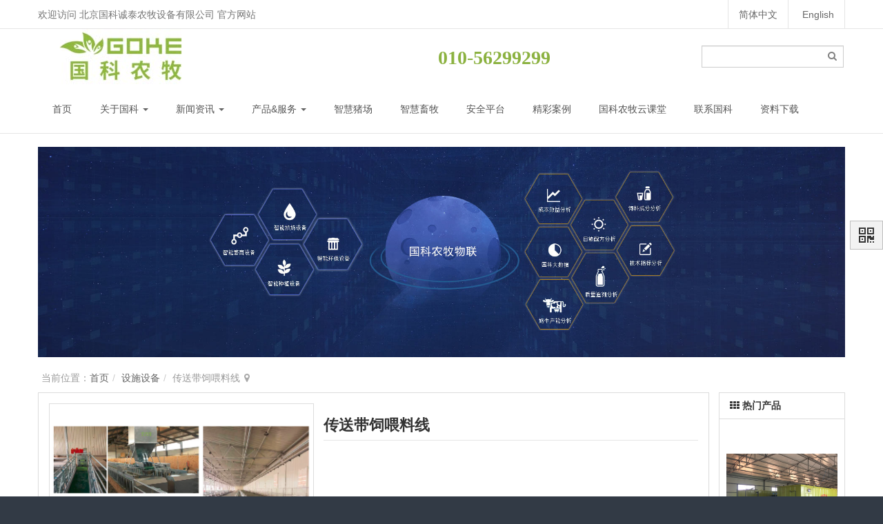

--- FILE ---
content_type: text/html; charset=UTF-8
request_url: http://www.gokeagri.com/EquipmentandFacilities/415.html
body_size: 63812
content:
<!DOCTYPE html>
<html xmlns:wb="http://open.weibo.com/wb" lang='zh-cn' class='m-product m-product-view'>
<head profile="http://www.w3.org/2005/10/profile">
  <meta charset="utf-8">
  <meta name="renderer" content="webkit">
  <meta http-equiv="X-UA-Compatible" content="IE=edge">
  <meta http-equiv="Cache-Control"  content="no-transform">
  <meta name="viewport" content="width=device-width, initial-scale=1.0">
    <link rel="alternate" media="only screen and (max-width: 640px)" href="http://www.gokeagri.com//EquipmentandFacilities/415.mhtml">
        <title>传送带饲喂料线 - 设施设备 - 北京国科诚泰农牧设备有限公司</title>
<meta name="keywords" content=" 产品,牧场产品,牧场机械,牧场设备,机械,设备 国科诚泰,国科司达特,国科,国科易牧,国科集团,goke,GOKE,国科易牧,农牧设备,农牧商城,畜牧商城,易牧网,易牧商城,易牧农牧设备">
<meta name="description" content="为农业 为牧业 为食品">
<link rel='stylesheet' href='/theme/default/default/all.css?v=5.3.2' type='text/css' media='screen'/>
<script>
var _hmt = _hmt || [];
(function() {
  var hm = document.createElement("script");
  hm.src = "https://hm.baidu.com/hm.js?af8c551eee085880459121b66610a023";
  var s = document.getElementsByTagName("script")[0]; 
  s.parentNode.insertBefore(hm, s);
})();
var config={"webRoot":"\/","cookieLife":30,"requestType":"PATH_INFO","requestFix":"-","moduleVar":"m","methodVar":"f","viewVar":"t","defaultView":"html","themeRoot":"\/theme\/","currentModule":"product","currentMethod":"view","clientLang":"zh-cn","requiredFields":"","save":"\u4fdd\u5b58","router":"\/index.php","runMode":"front","langCode":""}
</script><script src='/js/all.js?v=5.3.2' type='text/javascript'></script><link rel='stylesheet' href='/data/css/default_wide_zh-cn.css?v=1471331748?v=5.3.2' type='text/css' media='screen'/>
<link rel='icon' href='/data/upload/201608/f_93d84c29ac539da4a68f4e0fff914486.ico' type='image/x-icon' />
<link rel='shortcut icon' href='/data/upload/201608/f_93d84c29ac539da4a68f4e0fff914486.ico' type='image/x-icon' />
<link href='/rss.xml' title='北京国科诚泰农牧设备有限公司' type='application/rss+xml' rel='alternate' />  <!--[if lt IE 9]>
  <script src='/js/all.ie8.js?v=5.3.2' type='text/javascript'></script>  <![endif]-->
  <!--[if lt IE 10]>
  <script src='/js/all.ie9.js?v=5.3.2' type='text/javascript'></script>  <![endif]-->
  <style>.product-image {text-align: center; max-height: 320px; overflow: hidden;}
.product-image.media-wrapper {height: 300px; line-height: 300px; border: 1px solid #ddd; position: relative;}
.product-image.media-wrapper img {transition: all .2s cubic-bezier(0.175,0.885,0.32,1); width: auto}
.product-image > img {width: 100%;cursor:pointer; max-height: 100%;}
.product-image.media-wrapper:hover {cursor: pointer;}
.product-image.media-wrapper .image-zoom-region {position: absolute; width: 50%; height: 50%; background-color: rgba(0,0,0,.15); border: 2px solid #fff; top: 0; left: 0; border-color: rgba(255,255,255,0.5); display: none}
.product-image.media-wrapper:hover .image-zoom-region {display: block;}
.product-image-2x-wrapper {position: absolute; left: 100%; top: 0; width: 100%; z-index: 100; background-color: #fff; overflow: hidden; height: 300px; border: 1px solid #ddd; display: none}
#productImageWrapper:hover .product-image-2x-wrapper {display: block; opacity: 0; transition: opacity .2s;}
#productImageWrapper .product-image-2x-wrapper.show {opacity: 1;}
.product-image-2x.product-image.media-wrapper {width: 200%; height: 600px; line-height: 600px; position: absolute; border: none; left: 0; top: 0; max-height: none}

.product-image-menu-wrapper {overflow: hidden;}
.product-image-menu-wrapper.scrollable {position: relative; padding-left: 26px; padding-right: 26px;}
.product-image-menu-wrapper.scrollable:before, .product-image-menu-wrapper.scrollable:after {display: block; content: ' '; position: absolute; left: 20px; top: 5px; width: 6px; height: 50px; background-color: #fff; z-index: 11}
.product-image-menu-wrapper.scrollable:after {left: auto; right: 20px;}
.product-image-menu-wrapper .btn-img-scroller {display: none}
.product-image-menu-wrapper.scrollable .btn-img-scroller {display: block; position: absolute; left: 0; top: 5px; z-index: 10; background-color: #fff; border: 1px solid #ddd; height: 50px; width: 20px; text-align: center; padding-left: 0; padding-right: 0; border-radius: 0;}
.product-image-menu-wrapper.scrollable .btn-img-scroller.btn-next-img {right: 0; left: auto;}
.product-image-menu-wrapper.scrollable .product-image-menu {position: relative; transition: left .2s; left: 0}

.product-image-menu {margin: 5px -3px}
.product-image-menu .product-image-wrapper {float: left; padding: 0 3px; overflow: auto;} 
.product-image-menu .product-image {width: 50px; height: 50px; border: 1px solid #ddd; overflow: hidden; display: table-cell; vertical-align: middle;}
.product-image-menu .product-image:hover {box-shadow: 0 0 4px rgba(0,0,0,0.25); opacity: 0.9; border-color: #bbb;}

.product-property .meta-name {width: 100px; padding-right: 15px;}
.btn-buy .btn {min-width: 120px;}
.product-property, .product-image-menu {margin-bottom: 20px;}
.product-property h1{font-size: 22px;}
.product-property h1,.btn-buy {padding-left: 15px; padding-right: 15px;}
@media (min-width: 992px){.product-property h1,.btn-buy {  padding-left: 0;   padding-right: 0;} .product-property.product-lack-img h1,.product-lack-img .btn-buy {padding-left: 15px;   padding-right: 15px;}}
.article-content {padding:0; margin-bottom: 10px;}
.product-property.product-lack-img h1{margin-top: 20px; padding-left: 0; padding-right: 0;}
.article-files {margin: 0 -15px; padding: 10px 15px; background: none}

.panel-body {position: relative;}
.panel-body .back2top {position: absolute; bottom: 0; right: -30px; display: block; width: 30px; padding: 5px 8px; border:1px solid #ddd; border-radius: 0 4px 4px 0}
.panel-body .back2top:hover {text-decoration: none; background-color: #E5E5E5}
#buyBtnBox{margin-left:85px; font-weight:400;}
.btn-buy {background:#f40; font-size:16px; padding:8px 16px; color:#FFF; cursor:pointer;}
.btn-buy:hover, .btn-buy:visited {background:#f20; color:#FFF;}
.btn-cart{background:#E43E41; font-size:16px; padding:8px 16px; color:#FFF; cursor:pointer;}
.btn-cart:hover, .btn-cart:visited {background:#E41a41; color:#FFF;}
.btn-soldout {background:#999; font-size:16px; padding:8px 16px; color:#FFF; cursor:pointer;}
#countBox .input-group {width:120px;}
#countBox .input-group span {cursor:pointer; background:inherit;}

#header {padding: 0; margin-bottom: 14px;}
#headNav {min-height: 30px; line-height: 30px; padding: 0; margin-bottom: 8px;}
#headNav, #headTitle {position: static; display: block;}
#headNav > .row {margin: 0}
#headTitle > .row, #headNav > .row {display: table; width: 100%; margin: 0}
#headNav > .row > #siteNav,
#headNav > .row > #siteSlogan,
#headNav > .row > #searchbar,
#headTitle > .row > #siteTitle,
#headTitle > .row > #searchbar {display: table-cell; vertical-align: middle;}

#headTitle {padding: 0;}
#siteNav {text-align: right;}
@media (max-width: 767px){#siteNav {padding-left: 8px; padding-right: 8px;}}

#searchbar {max-width: initial;}
#searchbar > form {max-width: 260px; float: right;}
#navbar .navbar-nav {width: 100%}
#navbarCollapse {padding: 0;}
#navbar .navbar-nav {margin: 0;}
#navbar li.nav-item-searchbar {float: right;}
#navbar li.nav-item-searchbar #searchbar > form {margin: 4px;}

#headNav #siteSlogan {padding: 0; font-size: 16px; line-height: 30px; text-align: left;}
@media (max-width: 767px){#headNav #siteSlogan {padding-left: 8px; padding-right: 8px;}}

#block277{}#block277 .panel-heading{}#block5{}#block5 .panel-heading{}#block5{}#block5 .panel-heading{}#block5{}#block5 .panel-heading{}#block13{}#block13 .panel-heading{}#block4{}#block4 .panel-heading{}#block4 .card-heading{min-height:40px;}#block7{}#block7 .panel-heading{}</style></head>
<body>
<div class='page-container'>
  <div class='blocks' data-region='all-top'><header data-searchbar='besideSlogan' id='header' data-ve='block' data-id='277' class='without-navbar'>
  <div id='headNav' class='with-slogan'>
    <div class='row'>
            <div id='siteSlogan' class='nobr'><span>欢迎访问  北京国科诚泰农牧设备有限公司  官方网站</span></div>
            <nav id='siteNav'> </nav> 
          </div>
  </div>
  <div id='headTitle' class=''>
    <div class='row'>
      <div id='siteTitle'>
                <div id='siteLogo' data-ve='logo' style="float: left;"><a href='/index.html' ><img src='/data/upload/202102/f_8d78dce3a9b6ae5da5a193350f6196f8.jpg' class='logo' alt='北京国科诚泰农牧设备有限公司' title='北京国科诚泰农牧设备有限公司' />
</a>
</div>
		<div data-ve="logo" style="color: #8cb241;float: right;font-family: microsoft yahei;font-size: 28px;font-weight: bold;margin-top: 20px;width: 231px;">010-56299299</div>
                      </div>
            <div id='searchbar' data-ve='search'>
  <form action='/search/' method='get' role='search'>
    <div class='input-group'>
            <input type='text' name='words' id='words' value='' class='form-control' placeholder='' />
            <div class='input-group-btn'>
        <button class='btn btn-default' type='submit'><i class='icon icon-search'></i></button>
      </div>
    </div>
  </form>
</div>
    </div>
  </div>
</header>
<nav id='navbar' class='navbar' data-ve='block' data-id='277'>
  <div class='navbar-header'>
    <button type='button' class='navbar-toggle' data-toggle='collapse' data-target='#navbarCollapse'>
      <span class='icon-bar'></span>
      <span class='icon-bar'></span>
      <span class='icon-bar'></span>
    </button>
    <a class='navbar-brand' href='/index.html'><i class='icon-home'></i></a>
  </div>
  <div class='collapse navbar-collapse' id='navbarCollapse' data-ve='navbar' data-type='desktop_top'>
    <ul class='nav navbar-nav'>
                                    <li class='nav-system-home'><a href='/index.html' target='_self'>首页</a>
</li>
                                            <li class="dropdown nav-article-0">
              <a href='/article/' class="dropdown-toggle" data-toggle="dropdown">关于国科 <b class='caret'></b></a>
              <ul class='dropdown-menu' role='menu'>
                                                      <li class='nav-page-16'><a href='/page/events.html' target='_self'>公司介绍</a>
</li>
                                                                        <li class='nav-page-14'><a href='/page/rongyu.html' target='_self'>企业荣誉</a>
</li>
                                                                        <li class='nav-page-13'><a href='' target='_self'>组织架构</a>
</li>
                                                                        <li class='nav-page-15'><a href='/page/culture.html' target='_self'>企业文化</a>
</li>
                                                                        <li class='nav-page-17'><a href='/page/cooperative.html' target='_self'>合作伙伴</a>
</li>
                                                                        <li class='nav-page-2'><a href='/page/job.html' target='_self'>招贤纳士</a>
</li>
                                  <!-- end nav2 -->
              </ul>
          </li>
                                          <li class="dropdown nav-article-0">
              <a href='/article/' class="dropdown-toggle" data-toggle="dropdown">新闻资讯 <b class='caret'></b></a>
              <ul class='dropdown-menu' role='menu'>
                                                      <li class='nav-article-1'><a href='/Goke-News.html' target='_self'>国科新闻</a>
</li>
                                                                        <li class='nav-article-2'><a href='/Industry-News.html' target='_self'>行业新闻</a>
</li>
                                                                        <li class='nav-article-3'><a href='/Exhibition-Activities.html' target='_self'>展会活动</a>
</li>
                                  <!-- end nav2 -->
              </ul>
          </li>
                                          <li class="dropdown nav-product-0">
              <a href='/product/' class="dropdown-toggle" data-toggle="dropdown">产品&服务 <b class='caret'></b></a>
              <ul class='dropdown-menu' role='menu'>
                                                    <li class="dropdown-submenu nav-product-7 ">
                      <a href='/EquipmentandFacilities.html' target='_self'>设施设备</a>
                      <ul class='dropdown-menu' role='menu'>
                                                <li><a href='/product/c19.html' target='_self'>TMR饲喂</a>
</li>
                                                <li><a href='/product/c25.html' target='_self'>犊牛饲喂</a>
</li>
                                                <li><a href='/product/c26.html' target='_self'>挤奶设备</a>
</li>
                                                <li><a href='/product/c28.html' target='_self'>粪水处理</a>
</li>
                                                <li><a href='/product/c114.html' target='_self'>羊相关设备</a>
</li>
                                                <li><a href='/product/' target='_self'>石油化工安全生产平台</a>
</li>
                                              </ul>
                    </li>
                                                                      <li class="dropdown-submenu nav-product-34 ">
                      <a href='/ManureTreatment.html' target='_self'>环境工程</a>
                      <ul class='dropdown-menu' role='menu'>
                                                <li><a href='/product/c103.html' target='_self'>粪水处理</a>
</li>
                                                <li><a href='/product/c104.html' target='_self'>消杀产品</a>
</li>
                                              </ul>
                    </li>
                                                                        <li class='nav-product-111'><a href='/product/c111.html' target='_self'>牧场规划设计</a>
</li>
                                                                        <li class='nav-product-105'><a href='/EasyFarm.html' target='_self'>易牧电商</a>
</li>
                                                                        <li class='nav-product-96'><a href='/SmartFarming.html' target='_self'>智慧牧场</a>
</li>
                                                                        <li class='nav-product-84'><a href='/Accessories.html' target='_self'>配件产品</a>
</li>
                                                                        <li class='nav-product-108'><a href='/GOKE-FarmIntegratedSolutions.html' target='_self'>资料下载</a>
</li>
                                                                        <li class='nav-product-118'><a href='/product/c118.html' target='_self'>石油化工安全生产平台</a>
</li>
                                  <!-- end nav2 -->
              </ul>
          </li>
                                        <li class='nav-product-112'><a href='/product/c112.html' target='_self'>智慧猪场</a>
</li>
                                          <li class=''><a href='https://www.51blueway.com/' target='_blank'>智慧畜牧</a>
</li>
                                          <li class='nav-product-119'><a href='/SecurityPlatform.html' target='_self'>安全平台</a>
</li>
                                          <li class='nav-system-book'><a href='/book/' target='_self'>精彩案例</a>
</li>
                                          <li class='nav-article-95'><a href='/OnlineCourse.html' target='_self'>国科农牧云课堂</a>
</li>
                                          <li class='nav-system-contact'><a href='/company-contact.html' target='_self'>联系国科</a>
</li>
                                          <li class=''><a href='http://www.gokeagri.com/DownloadFile/GOKE%20-%20Farm%20Integrated%20Solutions.pdf' target='_self'>资料下载</a>
</li>
                        <!-- end nav1 -->
          </ul>
  </div>
</nav>



</div>
  <div class='page-wrapper'>
    <div class='page-content'>
      <div class='blocks' data-region='all-banner'><div class='block block-system-slide ' id='block13'>
    <div id='slide13-120' class='carousel slide' data-ride='carousel' data-ve='carousel' data-id='120'>
    <div class='carousel-inner'>
                                <div data-id='30' class='item active'  data-target=''>
      <img src='/data/slides/29_837.jpg'  />
              <div class="carousel-caption">
          <h2 style='color:#FFF'></h2>
          <div></div>
                  </div>
      </div>
                        <div data-id='31' class='item'  data-target=''>
      <img src='/data/slides/29_2368.jpg'  />
              <div class="carousel-caption">
          <h2 style='color:#FFF'></h2>
          <div></div>
                  </div>
      </div>
                        <div data-id='32' class='item'  data-target=''>
      <img src='/data/slides/120_2675.jpg'  />
              <div class="carousel-caption">
          <h2 style='color:#FFF'></h2>
          <div></div>
                  </div>
      </div>
                        <div data-id='34' class='item'  data-target=''>
      <img src='/data/slides/120_2677.jpg'  />
              <div class="carousel-caption">
          <h2 style='color:#FFF'></h2>
          <div></div>
                  </div>
      </div>
              </div>
        <a class='left carousel-control' href='#slide13-120' data-slide='prev'><i class='icon icon-chevron-left'></i></a>
    <a class='right carousel-control' href='#slide13-120' data-slide='next'><i class='icon icon-chevron-right'></i></a>
          </div>
</div>
</div>
<ul class="breadcrumb"><li><span class='breadcrumb-title'>当前位置：</span><a href='/' >首页</a>
</li><li><a href='/EquipmentandFacilities.html' >设施设备</a>
</li><li>传送带饲喂料线</li></ul><div class='row blocks' data-region='product_view-topBanner'></div>
<div class='row' id='columns' data-page='product_view'>
    <div class="col-md-10 col-main">
      <div class='row blocks' data-region='product_view-top'></div>
    <div class='panel panel-body panel-product' id='product' data-id='415'>
      <div class='row'>
                <div class='col-sm-5' id='productImageWrapper'>
          <div class='product-image media-wrapper' id='productImage'>
                        <img src='/data/upload/202108/f_a84e7947231fcd84a015d2cdc8195d87.png' title='传送带饲喂料线' alt='传送带饲喂料线' />
            <div class='image-zoom-region'></div>
          </div>
                  </div>
        <div class='col-sm-7'>
                  <div class='product-property'>
            <h1 class='header-dividing'>传送带饲喂料线</h1>
            <ul class='list-unstyled meta-list'>
                          </ul>
            <div class="product-summary"></div>                                  </div>
        </div>
      </div>
      <h5 class='header-dividing'><i class='icon-file-text-alt text-muted'></i> 详情</h5>
      <div class='article-content'>
        <img src="[data-uri]      </div>
      <div class="article-files">
        <ul class='files-list clearfix'></ul>      </div>
    </div>
    <div class='row blocks' data-region='product_view-bottom'></div>
        <div id='comments'>
      <div id='commentBox'></div>
      <a href='' name='comment'></a>
    </div>
      </div>
    <div class='col-md-2 col-side'>
    <side class='page-side blocks' data-region='product_view-side'><div id="block4" class="panel-cards panel panel-block block-product-hotProduct ">
  <div class='panel-heading'>
    <strong><i class='icon panel-icon icon-th'></i>  热门产品</strong>
        <div class='pull-right'><a href='' ></a>
</div>
      </div>
    <div class='panel-body'>
    <div class='cards cards-borderless'>
                        <div class='col-md-12' data-recperrow="1">
        <a class='card' href="/product/25.html">
                    <div class='media' style='background-image: url(/data/upload/202103/m_6f1431232260590baff27c097da702d2.png);'><img src='/data/upload/202103/m_6f1431232260590baff27c097da702d2.png' title='集装箱式污水处理系统' alt='集装箱式污水处理系统' />
</div>
          <div class='card-heading'>
                        集装箱式污水处理系统            <span class='text-latin'>
                        </span>
          </div>
        </a>
      </div>
                              <div class='col-md-12' data-recperrow="1">
        <a class='card' href="/product/13.html">
                    <div class='media' style='background-image: url(/data/upload/201608/m_f6fc78339e825ae29b1a24c677f475b9.jpg);'><img src='/data/upload/201608/m_f6fc78339e825ae29b1a24c677f475b9.jpg' title='丹麦萨科挤奶设备' alt='挤奶设备' />
</div>
          <div class='card-heading'>
                        挤奶设备            <span class='text-latin'>
                        </span>
          </div>
        </a>
      </div>
                              <div class='col-md-12' data-recperrow="1">
        <a class='card' href="/product/15.html">
                    <div class='media' style='background-image: url(/data/upload/202103/m_bbc4bef06d04b75a4101fae11f2df199.png);'><img src='/data/upload/202103/m_bbc4bef06d04b75a4101fae11f2df199.png' title='犊牛自动饲喂设备' alt='犊牛自动饲喂设备' />
</div>
          <div class='card-heading'>
                        犊牛自动饲喂设备            <span class='text-latin'>
                        </span>
          </div>
        </a>
      </div>
                </div>
  </div>
  </div>
<div id="block7" class='panel panel-block block-product-productTree '>
  <div class='panel-heading'>
    <strong><i class='icon panel-icon icon-folder-close'></i> 产品分类</strong>
  </div>
  <div class='panel-body'><ul class='tree' data-type='product'><li><a href='/EquipmentandFacilities.html' id='category7'>设施设备</a>
<ul><li><a href='/product/c18.html' id='category18'>青贮收割</a>

</li>
<li><a href='/product/c19.html' id='category19'>TMR饲喂</a>

</li>
<li><a href='/product/c25.html' id='category25'>犊牛饲喂</a>

</li>
<li><a href='/product/c26.html' id='category26'>挤奶设备</a>

</li>
<li><a href='/product/c28.html' id='category28'>粪水处理</a>

</li>
<li><a href='/product/c114.html' id='category114'>羊相关设备</a>

</li>
</ul>
</li>
<li><a href='/product/c112.html' id='category112'>智慧猪场</a>

</li>
<li><a href='/SecurityPlatform.html' id='category119'>安全平台</a>
<ul><li><a href='/product/c118.html' id='category118'>石油化工安全生产平台</a>

</li>
</ul>
</li>
<li><a href='/SmartFarming.html' id='category96'>智慧牧场</a>
<ul><li><a href='/product/c97.html' id='category97'>奶业平台</a>

</li>
<li><a href='/product/c98.html' id='category98'>牛业平台</a>

</li>
<li><a href='/product/c99.html' id='category99'>羊业平台</a>

</li>
<li><a href='/product/c100.html' id='category100'>追溯平台</a>

</li>
<li><a href='/product/c101.html' id='category101'>设备健康监管平台</a>

</li>
</ul>
</li>
<li><a href='/product/c111.html' id='category111'>牧场规划设计</a>

</li>
<li><a href='/ManureTreatment.html' id='category34'>环境工程</a>
<ul><li><a href='/product/c103.html' id='category103'>粪水处理</a>

</li>
<li><a href='/product/c104.html' id='category104'>消杀产品</a>

</li>
</ul>
</li>
<li><a href='/EasyFarm.html' id='category105'>易牧电商</a>

</li>
<li><a href='/Accessories.html' id='category84'>配件产品</a>

</li>
<li><a href='/GOKE-FarmIntegratedSolutions.html' id='category108'>资料下载</a>

</li>
</ul>
</div>
</div>
<div id="block10" class='panel-block-contact panel panel-block block-system-contact'>
  <div class='panel-heading'>
    <strong><i class='icon panel-icon icon-phone'></i> 联系我们</strong>
      </div>
  <div class='panel-body'>
    <div id='companyContact10' data-ve='companyContact'>
      <table class='table table-data'>
                <tr>
          <th>电话：</th>
          <td>400 698 2588 / 13910009918(7*24小时服务热线)</td>
        </tr>
                <tr>
          <th>Email：</th>
          <td><a href='mailto:info@gokeagri.com'>info@gokeagri.com</a></td>
        </tr>
                <tr>
          <th>微信：</th>
          <td>gokeagri</td>
        </tr>
                <tr>
          <th>地址：</th>
          <td>北京市顺义区Max泰达科技园28号楼</td>
        </tr>
              </table>
    </div>
  </div>
</div>
</side>
  </div>
  </div>
<div class='row blocks' data-region='product_view-bottomBanner'></div>
<script src='/js/jplayer/dist/jplayer/jquery.jplayer.min.js?v=5.3.2' type='text/javascript'></script><link rel='stylesheet' href='/js/jplayer/dist/skin/blue.monday/css/jplayer.blue.monday.min.css?v=5.3.2' type='text/css' media='screen'/>
 
<script type="text/javascript">
$(document).ready(function()
{
    $('embed').hide();
    $('embed').each(function(index)
    {
        src = $(this).attr('src');
        w = $(this).width();
        h = $(this).height();
        containerID = "media_container_" + index;
        id = "media_" + index;
        
        var reg = /\.flv$|\.flv\?|\.webm$|\.webm\?|\.wmv$|\.rtmp\?|\.rtmp$|\.mp3\?|\.mp3$|\.ogg\?|\.ogg$|\.mp4\?|\.mp4$|\.mp4\?/;
        mediaType = reg.exec(src);

        if(mediaType)
        {
            mediaType = mediaType.toString().replace('.', '');
            mediaType = mediaType.toString().replace('?', '');
            mediaTypeList = {"flv":"flv","mp3":"mp3","mp4":"m4v","m4v":"m4v","webm":"webmv","ogg":"ogg","rtmp":"rtmp","wav":"wav"};
            mediaType = eval("mediaTypeList." + mediaType.toLowerCase());
        }

        if(mediaType && typeof(eval("mediaTypeList." + mediaType.toLowerCase())) == 'string')
        {
            $(this).replaceWith("<div id='" + id + "'  class='jp-player text-center' data-src='" + src + "' style='margin: 0 auto;'></div>");
            $('#' + id).wrap("<div class='jp-type-single'></div>");
            $('#' + id).parent().wrap("<div id='" + containerID  + "' class='jp-video jp-video-360p' style='width: " + (w + 2) + "px' role='application' aria-label='media player'></div>");
            $('#' + id).after($('#playerBar').html());

            mediaSetting = {};
            mediaSetting.title = '';
            eval("mediaSetting." + mediaType + " = '" + src + "'");
            
            $('#' + id).jPlayer(
            {
                ready: function () { $(this).jPlayer("setMedia", mediaSetting); },
                play: function() { $(this).jPlayer("pauseOthers"); },
                swfPath: "/js/jplayer/dist/jplayer",
                supplied: mediaType,
                size: { width: w, height: h, cssClass: "jp-video-720p" },
                useStateClassSkin: true,
                autoBlur: false,
                smoothPlayBar: true,
                keyEnabled: true,
                remainingDuration: true,
                cssSelectorAncestor: '#' + containerID,
                toggleDuration: true
            });
        }
        else
        {
            $(this).show();
        }
    })
});
</script><div class="hide jp-video jp-video-360p" role="application" aria-label="media player">
	<div class="jp-type-single" id='playerBar'>
        <div class="jp-gui">
          <div class="jp-video-play">
            <button class="jp-video-play-icon" role="button" tabindex="0">play</button>
          </div>
			<div class="jp-interface">
				<div class="jp-progress">
					<div class="jp-seek-bar">
						<div class="jp-play-bar"></div>
					</div>
				</div>
				<div class="jp-current-time" role="timer" aria-label="time">&nbsp;</div>
				<div class="jp-duration" role="timer" aria-label="duration">&nbsp;</div>
				<div class="jp-controls-holder">
					<div class="jp-controls">
						<button class="jp-play" role="button" tabindex="0">play</button>
						<button class="jp-stop" role="button" tabindex="0">stop</button>
					</div>
					<div class="jp-volume-controls">
						<button class="jp-mute" role="button" tabindex="0">mute</button>
						<button class="jp-volume-max" role="button" tabindex="0">max volume</button>
						<div class="jp-volume-bar">
							<div class="jp-volume-bar-value"></div>
						</div>
					</div>
					<div class="jp-toggles">
						<button class="jp-repeat" role="button" tabindex="0">repeat</button>
						<button class="jp-full-screen" role="button" tabindex="0">full screen</button>
					</div>
				</div>
				<div class="jp-details">
					<div class="jp-title" aria-label="title">&nbsp;</div>
				</div>
			</div>
		</div>
		<div class="jp-no-solution">
			<span>Update Required</span>
			To play the media you will need to either update your browser to a recent version or update your <a href="http://get.adobe.com/flashplayer/" target="_blank">Flash plugin</a>.
		</div>
	</div>
</div>
  <div class='blocks all-bottom row' data-region='all-bottom'></div>
  </div></div> <footer id='footer' class='clearfix'>
    	<div class="footer-content">
        	<div class="footer-left">
               <ul>
                    <li class="footer-biaoti">关于我们</li>
                    <li><a href="company/">国科诚泰</a></li>
                    <li><a href="/company-contact.html">联系我们</a></li>
                </ul>
                <ul>
                    <li class="footer-biaoti">加入我们</li>
                    <li><a href="/page/job.html">招纳贤士</a></li>
                    <li><a href="/company-contact.html">业务合作</a></li>
                </ul>
                <ul>
                    <li class="footer-biaoti">友情链接</li>
                    <li><a href="http://www.yimu100.com/" target="_blank" >易牧网</a></li>
                    <li><a href="http://www.storti.com.cn/" target="_blank" >司达特</a></li>
                    <li><a href="http://www.mvip100.com/" target="_blank" >牧品荟</a></li>
                </ul>
            </div>
            <div class="footer-right">
            	<ul class="footer-erweima">
                	<li>
                    	<img src="/data/upload/201608/erweima1.jpg"/>
                        <p>易牧网微信订阅号</p>
                    </li>
                    <li>
                    	<img src="/data/upload/201608/erweima2.jpg"/>
                        <p>易牧网微信服务号</p>
                    </li>
                    <li>
                    	<img src="/data/upload/201608/erweima3.jpg"/>
                        <p>国科诚泰微信公众号</p>
                    </li>
                </ul>
            </div>
            <div class="footer-banquan">
            	<p><br><br><br><br><br><br><br><br><br><br><br><br><br>
        Copyright © 2008-2026 北京国科诚泰农牧设备有限公司 All Rights Reserved.      </p>
            	<p>        <a href='http://beian.miit.gov.cn' target='_blank'>京ICP备11025087号-3</a>
                </p>
            </div>
        </div>
  </footer>
<a href='#' id='go2top' class='icon-arrow-up' data-toggle='tooltip' title='返<br/>回<br/>顶<br/>部'></a>
</div><div id='rightDocker' class='hidden-xs'>
    <button id='rightDockerBtn' class='btn' data-toggle="popover" data-placement="left" data-target='$next'><i class='icon-qrcode'></i></button>
    <div class='popover fade'>
    <div class='arrow'></div>
    <div class='popover-content docker-right'>
      <table class='table table-borderless'>
        <tr>
                              <td>
            <div class='heading'><i class='icon-weixin'>&nbsp;</i> 国科诚泰微信公众号</div>
            <img src='javascript:;' data-src='/data/wechat/gk_id.jpg' width='200' height='200' />
          </td>
                              <td>
            <div class='heading'><i class='icon-mobile-phone'></i> 移动访问</div>
            <img src='data:image/png;base64' width='200' height='200' data-src='/misc-qrcode.html' />
          </td>
                  </tr>
      </table>
    </div>
  </div>
</div>
<div class='hide'></div>
<script>if(typeof(v) != "object") v = {};v.theme = {"template":"default","theme":"wide","device":"desktop"};;v.lang = {"confirmDelete":"\u60a8\u786e\u5b9a\u8981\u6267\u884c\u5220\u9664\u64cd\u4f5c\u5417\uff1f","deleteing":"\u5220\u9664\u4e2d","doing":"\u5904\u7406\u4e2d","loading":"\u52a0\u8f7d\u4e2d","updating":"\u66f4\u65b0\u4e2d...","timeout":"\u7f51\u7edc\u8d85\u65f6,\u8bf7\u91cd\u8bd5","errorThrown":"<h4>\u6267\u884c\u51fa\u9519\uff1a<\/h4>","continueShopping":"\u7ee7\u7eed\u8d2d\u7269","required":"\u5fc5\u586b","back":"\u8fd4\u56de","continue":"\u7ee7\u7eed"};;
$(document).ready(function()
{
    $('#headNav #siteNav').load(createLink('misc', 'printtopbar'));
});
;v.path = ["7","","7","19","","7","114"];;v.objectType = "product";;v.productID = 415;;v.objectID = 415;;v.categoryID = 7;;v.categoryPath = ["7"];;v.addToCartSuccess = "\u6210\u529f\u52a0\u5165\u8d2d\u7269\u8f66\u3002";;v.gotoCart = "\u53bb\u8d2d\u7269\u8f66\u7ed3\u7b97";;v.goback = "\u8fd4\u56de";;v.stockOpened = false;;v.stock = 0;;
;v.pageLayout = "global";;$(document).ready(function()
{
    /* Set current active topNav. */
    var hasActive = false;
    if(v.categoryID > 0 && $('.nav-product-' + v.categoryID).length >= 1)
    {
        hasActive = true;
        $('.nav-product-' + v.categoryID).addClass('active');
    }

    if(v.categoryPath && v.categoryPath.length)
    {
        $.each(v.categoryPath, function(index, category)
        {
            if(!hasActive)
            {
                if($('.nav-product-' + category).length >= 1) hasActive = true;
                $('.nav-product-' + category).addClass('active');
            }
        });
    }
    else if(v.path && v.path.length)
    {
        $.each(v.path, function(index, category)
        {
            if(!hasActive)
            {
                if($('.nav-product-' + category).length >= 1) hasActive = true;
                $('.nav-product-' + category).addClass('active');
            }
        });
        if(!hasActive) $('.nav-product-0').addClass('active');
    }
    
    if(v.categoryID !== 0) $('#category' + v.categoryID).parent().addClass('active');
})
$(document).ready(function()
{
   	$('.little-image').mouseover(function()
    {
        $('.product-image.media-wrapper img').attr('src', $(this).find('img').attr('src').replace('s_', 'f_'));
        return false;
    });

    $('.btn-buy').click(function()  { location.href = createLink('order', 'confirm', 'product=' + v.productID + '&count=' + $('#count').val()); });

    $('.btn-cart').click(function() 
    { 
        var button = $('#cartBox');
        cartLink = createLink('cart', 'add', 'product=' + v.productID + '&count=' + $('#count').val());
        $.getJSON(cartLink, function(response)
        {
            if(response.result == 'success')
            {
                loadCartInfo(true);
            }
            else
            {
                location.href = response.locate;           
            }
        });
    });
    $('.icon-plus').parent().click(function(){ $('#count').val(parseInt($('#count').val()) + 1).change(); });
    if(v.stockOpened) 
    {
       $('#count').change(function()
       {
          if($('#count').val() > v.stock) $(this).val(v.stock);
       })
    }
    $('.icon-minus').parent().click(function() 
    { 
        if($('#count').val() <= 1) return false;
        $('#count').val(parseInt($('#count').val()) - 1);  
    });

    // set product image menu
    var $imageMenu = $('#imageMenu');
    var $imageMenuWrapper = $('#imageMenuWrapper');
    var setImageMenu = function()
    {
        
        var imgMenuWidth = 0;
        $imageMenu.children('.product-image-wrapper').each(function()
        {
            imgMenuWidth += $(this).outerWidth();
        });
        $imageMenu.width(imgMenuWidth);

        var imgWrapperWidth = $imageMenuWrapper.width();
        $imageMenuWrapper.toggleClass('scrollable', imgWrapperWidth < imgMenuWidth);
    };
    $(document).on('click', '.product-image-menu-wrapper.scrollable .btn-img-scroller', function()
    {
        var $btn = $(this);
        var imgMenuWidth = $imageMenu.outerWidth();
        var imgWrapperWidth = $imageMenuWrapper.width();
        var left = parseInt($imageMenu.css('left').replace('px', ''));
        if($btn.hasClass('btn-next-img'))
        {
            if(imgMenuWidth + left > imgWrapperWidth)
            {
                $imageMenu.css('left', Math.min(0, Math.max(imgWrapperWidth - imgMenuWidth, left - 56)));
            }
        }
        else
        {
            if(left < 0)
            {
                $imageMenu.css('left', Math.min(0, Math.max(imgWrapperWidth - imgMenuWidth, left + 56)));
            }
        }
    });

    $(window).resize(setImageMenu);
    setImageMenu();

    // zoom product image on hover
    var $productImage = $('#productImage');
    var $productImage2x = $('<div id="productImage2x" class="product-image-2x-wrapper" />').append($productImage.clone().attr('id', 'productImage2xWrapper').addClass('product-image-2x'));
    $productImage2x.find('.image-zoom-region').remove();
    $productImage.after($productImage2x);
    var resizeImage2x = function()
    {
        $productImage2x.width($productImage.width());
    };
    $(window).resize(resizeImage2x);
    resizeImage2x();

    var $imageZoom = $productImage.find('.image-zoom-region');
    var $productImage2xWrapper = $('#productImage2xWrapper');
    var $pageWrapper = $('.page-wrapper');
    var $img = $productImage.find('img');
    $productImage.on('mousemove', function(e)
    {
        var width = $productImage.width(), height = 300;
        var offset = $productImage.offset();
        var x = e.pageX - offset.left, y = e.pageY - offset.top;
        var position = $img.position();
        var imgWidth = $img.width(), imgHeight = $img.height();
        x = Math.max(position.left, Math.min(Math.min(width/2, position.left + imgWidth - width/2), x - width/4));
        y = Math.max(position.top, Math.min(Math.min(height/2, position.top + imgHeight - height/2), y - height/4));
        $imageZoom.css({left: x, top: y});
        $productImage2xWrapper.css({left: -2*x, top: -2*y});
    }).on('mouseleave', function(){$productImage2x.removeClass('show');})
    .on('mouseenter', function(){$productImage2x.addClass('show');});
})

</script></body>
</html>
<span id='execInfoBar' class='hide'><span class='text-left'>SQL查询：<b>128</b> 次<br>内存占用：<b>12.00MB</b><br> PHP 执行时间：<b>1.85</b> 秒</span></span><script> $().ready(function() { $('#execIcon').tooltip({title:$('#execInfoBar').html(), html:true, placement:'right'}); $('#powerby').after($('#execIcon')) }); </script></body></html>

--- FILE ---
content_type: text/html; charset=UTF-8
request_url: http://www.gokeagri.com/message-comment-product-415.html
body_size: 1875
content:
<script>if(typeof(v) != "object") v = {};v.objectType = "product";v.objectID = 415;</script><style>.pager {margin: 0}
.mgb-0 {margin-bottom:0; border-bottom:none; border-radius:3px 3px 0 0;}
.mgb-0 .panel-heading {margin-bottom:0; border-bottom:none; border-radius:3px 3px 0 0;}
.panel > .comment-container{padding-top:20px;}
.panel > .comment-container > .panel{border-left: 0; border-right:0;}
</style>  </div>
</div>
<div class='panel'>
  <div class='panel-heading'><strong><i class='icon-comment-alt'></i> 发表评论</strong></div>
  <div class='panel-body'>
    <form method='post' class='form-horizontal' id='commentForm' action="/message-post-comment.html">
            <div class='form-group'>
        <label for='from' class='col-sm-1 control-label'>称呼</label>
        <div class='col-sm-5 required'>
          <input type='text' name='from' id='from' value='' class='form-control' />
        </div>
      </div>
      <div class='form-group'>
        <label for='email' class='col-sm-1 control-label'>邮箱</label>
        <div class='col-sm-5'>
          <input type='text' name='email' id='email' value='' class='form-control' />
        </div>
        <div class='col-sm-5'>
          <div class='checkbox'>
            <label><input type='checkbox' name='receiveEmail' value='1' checked /> 接收邮件提醒</label>
          </div>
        </div>
      </div>
            <div class='form-group'>
        <label for='content' class='col-sm-1 control-label'>内容</label>
        <div class='col-sm-11 required'>
          <textarea name='content' id='content' class='form-control'></textarea>
<input type='hidden' name='objectType' id='objectType' value='product'  />
<input type='hidden' name='objectID' id='objectID' value='415'  />
        </div>
      </div>
            <div class='form-group' id='captchaBox'>
        <label for='captcha' class='col-sm-1 control-label'>验证码</label>
<div class='col-sm-11 required'>
  <table class='captcha'>
      <tr class='text-middle'>
        <td class='text-lg w-110px'><i class='label label-danger'>伍 乘 伍</i>
        </td><td class='text-lg text-center w-40px'> = </td><td>
        <input type='text' name='s7cxum1i' id='s7cxum1i' class='w-100px inline-block form-control text-center' placeholder='数字、文字'/></td>
      </tr>
  </table>
</div>      </div>
             <div class='form-group'>
        <div class='col-sm-11 col-sm-offset-1'>
          <span> <input type='submit' id='submit' class='btn btn-primary' value='保存' data-popover-container="false" data-loading='稍候...' /> </span>
          <span><small class="text-important">评论通过审核后显示。</small></span>
        </div>
      </div>
    </form>
  </div>
</div>
<script>v.showDetail = "\u663e\u793a\u5168\u90e8";;v.hideDetail = "\u6536\u8d77";;$(document).ready(function()
{
    $.setAjaxForm('#commentForm', function(response)
    {
        if(response.result == 'success')
        {
            setTimeout(function()
            {
                var link = createLink('message', 'comment', 'objecType=' + v.objectType + '&objectID=' + v.objectID);
                 $('#commentForm').closest('#commentBox').load(link, location.href="#first");
            },  
            1000);   
        }
        else
        {
            if(response.reason == 'needChecking')
            {
                $('#captchaBox').html(Base64.decode(response.captcha)).show();
            }
        }
    });

    $('#pager').find('a').click(function()
    {
        $('#commentBox').load($(this).attr('href'));
        return false;
    });

    $('a[id*=reply]').modalTrigger();

    /* Process contents. */
    $('.content-detail').each(function()
    {
        var obj = $(this);
        if(obj.height() > 100)
        {
            var buttons = "<a href='javascript:void(0)' onclick='showDetail(this)' class='showDetail'> ... " + v.showDetail + "</a>";
            buttons    += "<a href='javascript:void(0)' onclick='hideDetail(this)' class='hideDetail'> " + v.hideDetail + "</a>";
            obj.parent().append(buttons);
            obj.parent().find('.hideDetail').hide();
            obj.addClass('content-abstract');
        }
    });
});

function showDetail(obj)
{
    var tdContent = $(obj).parents('.td-content');
    tdContent.find('.content-detail').removeClass('content-abstract');
    tdContent.find('.showDetail').hide();
    tdContent.find('.hideDetail').show();
}

function hideDetail(obj)
{
    var tdContent = $(obj).parents('.td-content');
    tdContent.find('.content-detail').addClass('content-abstract');
    tdContent.find('.showDetail').show();
    tdContent.find('.hideDetail').hide();
}

</script>

--- FILE ---
content_type: text/html; charset=UTF-8
request_url: http://www.gokeagri.com/misc-printtopbar.html
body_size: 149
content:
<a href='/' >简体中文</a>
<a href='/en/' >English</a>
